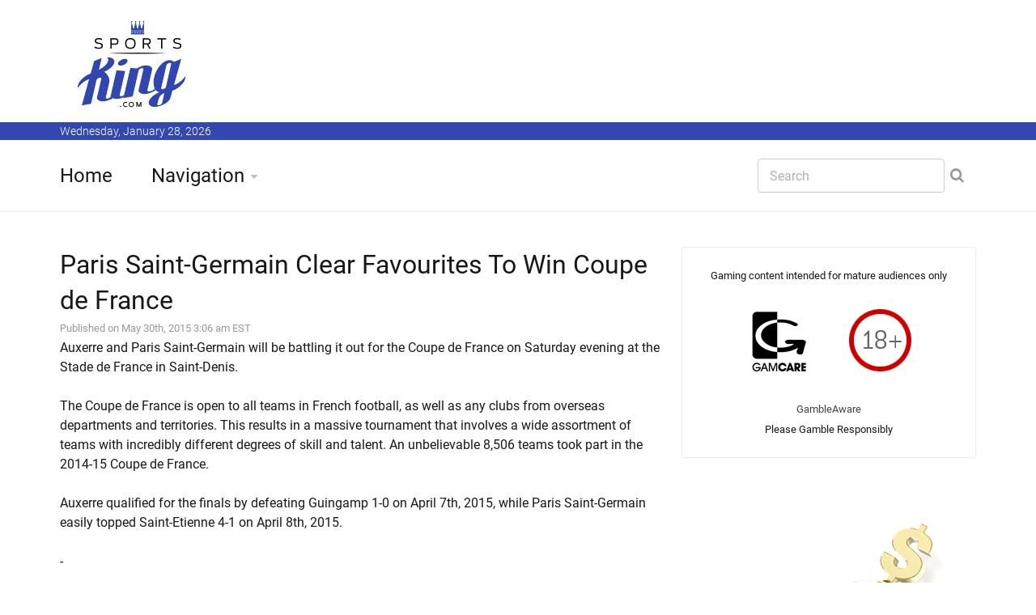

--- FILE ---
content_type: text/html; charset=UTF-8
request_url: https://www.sports-king.com/auxerre-vs-paris-saint-germain-coupe-de-france-odds-1463/
body_size: 29198
content:












<!DOCTYPE html>
<!--[if IE 8 ]><html class="ie" xmlns="http://www.w3.org/1999/xhtml" xml:lang="en" lang="en"> <![endif]-->
<!--[if (gte IE 9)|!(IE)]><!--><html xmlns="http://www.w3.org/1999/xhtml" xml:lang="en" lang="en"><!--<![endif]-->
<head>


















<title>Auxerre vs Paris Saint-Germain Coupe de France Odds</title>













































































































<meta name="description" content="Auxerre vs Paris Saint-Germain Coupe de France Odds - can Auxerre pull off the massive upset on Saturday?"/>

<meta name="keywords" content="psg auxerre odds"/>




































	<!-- Basic Page Needs -->
	<meta charset="utf-8">
	<!--[if IE]><meta http-equiv='X-UA-Compatible' content='IE=edge,chrome=1'><![endif]-->







<link rel="canonical" href="https://www.sports-king.com/auxerre-vs-paris-saint-germain-coupe-de-france-odds-1463/" />




	<!-- Mobile Specific Metas -->
	<meta name="viewport" content="width=device-width, initial-scale=1, maximum-scale=1">

	<!-- Bootstrap  -->
	<link rel="stylesheet" type="text/css" href="https://www.sports-king.com/stylesheets/bootstrap.css" >

	<!-- Theme Style -->
	<link rel="stylesheet" type="text/css" href="https://www.sports-king.com/stylesheets/style.css">

    <!-- Colors -->
    <link rel="stylesheet" type="text/css" href="https://www.sports-king.com/stylesheets/colors/color6.css" id="colors">

	<!-- Animation Style -->
	<link rel="stylesheet" type="text/css" href="https://www.sports-king.com/stylesheets/animate.css">

	<!-- Google Fonts -->
	<link rel="stylesheet" type="text/css" href="https://www.sports-king.com/stylesheets/roboto.css">
	<link rel="stylesheet" type="text/css" href="https://www.sports-king.com/stylesheets/sourcesans.css">

	<!-- Favicon and touch icons  -->
	<link href="https://www.sports-king.com/icon/apple-touch-icon-144-precomposed.png" rel="apple-touch-icon-precomposed" sizes="144x144">
	<link href="https://www.sports-king.com/icon/apple-touch-icon-114-precomposed.png" rel="apple-touch-icon-precomposed" sizes="114x114">
	<link href="https://www.sports-king.com/icon/apple-touch-icon-72-precomposed.png" rel="apple-touch-icon-precomposed" sizes="72x72">
	<link href="https://www.sports-king.com/icon/apple-touch-icon-57-precomposed.png" rel="apple-touch-icon-precomposed">
	<link href="https://www.sports-king.com/favicon.ico" rel="shortcut icon">

	<!--[if lt IE 9]>
		<script src="https://www.sports-king.com/javascript/html5shiv.js"></script>
		<script src="https://www.sports-king.com/javascript/respond.min.js"></script>
	<![endif]-->
</head>

<body>
   	<!-- Header -->
   	<header id="header" class="header">
	   	<div class="top-wrap">
			<div class="container">
				<div class="row">
					<div class="col-md-6">
		              	<div id="logo" class="logo">
							<a href="https://www.sports-king.com/" rel="home" title="home">
								<img src="https://www.sports-king.com/images/logo_sk.jpg" alt="Sports-King.com Logo" />
							</a>
		            	</div>

		            </div><!-- /.col-md-6 -->
		            <div class="col-md-6">
		            	<div class="btn-menu"></div><!-- //mobile menu button -->
		            </div><!-- /.col-md-6 -->
	            </div><!-- /.row -->
	         </div><!-- /.container -->
	   	</div><!-- /.top-wrap -->
		


	<!-- Header Date -->
	<footer id="footer-header">

		<div class="footer-header">
			<div class="container">
				<div class="row">
					<div class="col-md-12">
						Wednesday, January 28, 2026					</div><!-- /.col-md-12 -->
				</div><!-- /.row -->
			</div><!-- /.container -->
		</div>
	</footer>		
		
		
		
		<div class="header-wrap">
		 <div class="container">
		    <div class="row">
				<div class="col-md-9">
					<nav id="mainnav" class="mainnav">
						<ul class="menu">
							<li><a href="https://www.sports-king.com/">Home</a>
							</li>
							<li class="has-children"><a href="https://www.sports-king.com/navigation.php">Navigation</a>
								<ul class="sub-menu">
									
									<li><a href="https://www.sports-king.com/dictionary.php">Betting Terms</a></li>
									<li><a href="https://www.sports-king.com/contests/">Contests</a></li>
									<li><a href="https://www.sports-king.com/offers/">Offers</a></li>
									<li><a href="https://www.sports-king.com/nicknames.php">Nicknames</a></li>
									<li><a href="https://www.sports-king.com/article-archive.php">Article Archive</a></li>
									<li><a href="https://www.sports-king.com/fights/">Fights</a></li>									
									<li><a href="https://www.sports-king.com/tennis/">Tennis</a></li>
									<li><a href="https://www.sports-king.com/races/">Horse Races</a></li>									
									<li><a href="https://www.sports-king.com/odds-converter.php">Odds Converter</a></li>	
									<li><a href="https://www.sports-king.com/education.php">Educational</a></li>
									<li><a href="https://www.sports-king.com/international.php">International</a></li>									
									<li><a href="https://www.sports-king.com/teamclubs.php">Supporters / Ultras</a></li>										
									<li><a href="https://www.sports-king.com/search.php">Search</a></li>
									<li><a href="https://www.sports-king.com/contact-us.php">Contact Us</a></li>	
								</ul><!-- /.submenu -->
							</li>

							
							
						</ul><!-- /.menu -->
					</nav><!-- /nav -->
				</div><!-- /.col-md-9 -->
				<div class="col-md-3">
					<div class="search-wrap">
						<div class="search-icon"></div><!-- //mobile search button -->
						<form action="https://www.sports-king.com/search.php" id="searchform" class="search-form" method="get" role="search">
							<input type="text" name="q" id="q" placeholder="Search" class="search-field">
							<input type="submit" value="&#xf002;" id="searchsubmit" class="search-submit">
							<a class="search-close" href="#"><i class="fa fa-times-circle"></i></a>
						</form>
					</div><!-- /.search-wrap -->
				</div><!-- /.col-md-3 -->
		    </div><!-- /.row -->
		 </div><!-- /.container -->
		</div><!-- /.header-wrap -->
	</header>

	<!-- Main -->
	<section id="main" class="category-page">
		<div class="container">
			<div class="row">
				<div class="col-md-8">
					<div class="post-wrap">

						<article class="post">
							<div class="content">
							
														
							

							
														
							
							
						








			
			
			<h1 style="margin:0px;">Paris Saint-Germain Clear Favourites To Win Coupe de France</h1>							
							<font size=2 color=#999999>Published on May 30th, 2015 3:06 am EST<br></font>
							










Auxerre and Paris Saint-Germain will be battling it out for the Coupe de France on Saturday evening at the Stade de France in Saint-Denis. <br />
<br />
The Coupe de France is open to all teams in French football, as well as any clubs from overseas departments and territories. This results in a massive tournament that involves a wide assortment of teams with incredibly different degrees of skill and talent. An unbelievable 8,506 teams took part in the 2014-15 Coupe de France. <br />
<br />
Auxerre qualified for the finals by defeating Guingamp 1-0 on April 7th, 2015, while Paris Saint-Germain easily topped Saint-Etienne 4-1 on April 8th, 2015. <br />
<br />
-<br />
<br />
Paris Saint-Germain are the clear favourites to win on Saturday - here are the current odds:<br />
<br />
Auxerre, 14/1<br />
Draw, 5/1<br />
Paris Saint-Germain, 1/5<br />
<br />
The odds for some of PSG's star players to score:<br />
<br />
Zlatan Ibrahimovic, 11/20<br />
Edinson Cavani, 4/6<br />
<br />
-<br />
<br />
In this match you have the top team in French Ligue 1 (Paris Saint-Germain) against the ninth place team in French Ligue 2 (Auxerre). On top, Paris Saint-Germain should easily take this game as they are clearly the better team. In a single game battle, however, anything can happen. <br />
<br />
Will Paris Saint-Germain win as practically everyone expects they will or will Auxerre pull off the upset?





						
							
															
								
		</div>
						</article><!--  /.post -->
						
						
						





					<div class="editors-posts gn-animation" data-animation="fadeInUp" data-animation-delay="0" data-animation-offset="75%">
						<div class="gn-line"></div>
						<div class="section-title">
							<h4>Related Articles</h4>
						</div>
						<div class="post-wrap">
							<article class="post">
								<div class="thumb">									<img src=https://www.sports-king.com/images/articles/goalie-set-piece-master.jpg alt='Rogerio Ceni was not just a goalkeeper, he was a set piece master who scored 131 goals for Sao Paulo.'> 								</div>
								<div class="content">
									<div class="cat">
									
								<a href="https://www.sports-king.com/article-archive.php?thetype=soccer"><font size=2><br>SOCCER</font></a>									</div>
									<h3><a href="https://www.sports-king.com/rogerio-ceni-131-goals-4131/">Rog&#233;rio Ceni: The Goalkeeper Who Scored 131 Goals</a></h3>
									<p class="excerpt-entry">Goalkeepers are built to stop goals. Rog&#233;rio Ceni didn&#8217;t just stop them. He scored them. ...</p>
									<div class="post-meta">
										<span class="author">By Dave Manuel</span>
										<span class="time"> - August 2nd, 2025 8:40 pm EST</span>
									</div>
								</div>
							</article><!--  /.post -->
							<article class="post">
								<div class="thumb">									<img src=https://www.sports-king.com/images/articles/cr7-02.jpg alt='Cristiano Ronaldo, aka CR7 and his health problems in the early days.'> 								</div>
								<div class="content">
									<div class="cat2">
										<a href="https://www.sports-king.com/article-archive.php?thetype=soccer"><font size=2><br>SOCCER</font></a>									</div>
									<h3><a href="https://www.sports-king.com/cristiano-ronaldo-heart-condition-3692/">How a Rare Heart Condition Nearly Ended Cristiano Ronald's Career</a></h3>
									<p class="excerpt-entry">At the age of 15, young Cristiano Ronaldo seemed to have the world in the palm of his hand. 

At t...</p>
									<div class="post-meta">
										<span class="author">By Dave Manuel</span>
										<span class="time"> - July 30th, 2023 3:48 pm EST</span>
									</div>
								</div>
							</article><!--  /.post -->
							<article class="post">
								<div class="thumb">									<img src=https://www.sports-king.com/images/articles/leo.jpg alt='The one and only. Lionel Messi.  The story from the early days.'> 								</div>
								<div class="content">
									<div class="cat">
										<a href="https://www.sports-king.com/article-archive.php?thetype=soccer"><font size=2><br>SOCCER</font></a>									</div>
									<h3><a href="https://www.sports-king.com/growth-hormone-disorder-lionel-messi-barcelona-3691/">How A Growth Hormone Disorder Ended Up Landing Barcelona Lionel Messi</a></h3>
									<p class="excerpt-entry">Lionel Messi came from very humble beginnings, as his father was a factory worker and his mother was...</p>
									<div class="post-meta">
										<span class="author">By Dave Manuel</span>
										<span class="time"> - July 29th, 2023 3:45 pm EST</span>
									</div>
								</div>
							</article><!--  /.post -->
						</div><!-- /.post-wrap -->
					</div><!-- /.editors-posts -->





						
						
						
						
					</div><!-- /.social-media-posts -->
				</div><!-- /.col-md-8 -->
	
				<div class="col-md-4">
					<div class="sidebar-widget-1">
						
						
					

						
					
					
						<div class="widget widget-subscribe">
						
												
							
<center><font size=-1>Gaming content intended for mature audiences only<br><br>

<a href='http://www.gamcare.org.uk' rel="nofollow"><img src='https://www.sports-king.com/images/icon_gamcare.gif' border=0></a>&nbsp;<img src='https://www.sports-king.com/images/icon_18_plus.gif' border=0><br><br><a href='https://www.gambleaware.org/home/'>GambleAware</a><BR>Please Gamble Responsibly</font></center>
			
			
						
			
									
														
						</div><!-- /.widget-subscribe -->	
						
						

						

					
						
						
<img src=https://www.sports-king.com/frame_images/king-golden-cane-dollar-sign.jpg alt='The golden cane with a dollar sign belonging to the Sports King.'>																		
					
						
		
	

						
						
						
		




							
															
						

						<div class="widget widget-subscribe">
							<h5 class="widget-title">Recent Articles</h5>
							


		<p><a class="text-dark" href='https://www.sports-king.com/bobby-orr-plus-124-4194/'>Bobby Orr And The Insane Plus 124 Season</a></p>
					
					

		<p><a class="text-dark" href='https://www.sports-king.com/white-house-card-fighters-4193/'>Who Might Be Fighting on the UFC's White House Card?</a></p>
					
					

		<p><a class="text-dark" href='https://www.sports-king.com/wayne-gretzky-99-jersey-4192/'>Why Wayne Gretzky Chose Number 99</a></p>
					
					

		<p><a class="text-dark" href='https://www.sports-king.com/best-christmas-day-games-ever-4191/'>The Best Games Ever Played on Christmas Day</a></p>
					
					

		<p><a class="text-dark" href='https://www.sports-king.com/longest-winning-streak-nfl-4190/'>What Was The Longest Winning Streak in NFL History?</a></p>
					
					

		<p><a class="text-dark" href='https://www.sports-king.com/deacon-jones-sack-king-4189/'>Deacon Jones and the 173.5 Sacks the NFL Never Counted</a></p>
					
					

		<p><a class="text-dark" href='https://www.sports-king.com/2010-san-diego-chargers-4188/'>The 2010 Chargers: The NFL's Best Team That Missed the Playoffs</a></p>
					
					

		<p><a class="text-dark" href='https://www.sports-king.com/jim-brown-back-to-back-mvp-4187/'>Jim Brown: The Only Player to Win MVP in His First Two Seasons</a></p>
					
					

		<p><a class="text-dark" href='https://www.sports-king.com/sunday-nobody-cheered-4186/'>The Sunday Nobody Cheered</a></p>
					
					

		<p><a class="text-dark" href='https://www.sports-king.com/college-title-super-bowl-coach-4185/'>Coaches Who Won Both a College Title and the Super Bowl</a></p>
					
					




						
						</div><!-- /.widget-subscribe -->	


						

						
					
						
						

						<div class="widget widget-subscribe">
							<a href=https://www.sports-king.com/dictionary.php><h5 class="widget-title">Dictionary</h5></a>
							
														
							<p><a class="text-dark" href='https://www.sports-king.com/dictionary.php?q=first-td-shirt-odd-even'>First TD Shirt Odd/Even</a></p>
							
														
							<p><a class="text-dark" href='https://www.sports-king.com/dictionary.php?q=guillotine-fantasy-league'>Guillotine Fantasy League</a></p>
							
														
							<p><a class="text-dark" href='https://www.sports-king.com/dictionary.php?q=alternative-1st-half-asian-spread'>Alternative 1st Half Asian Spread</a></p>
							
														
							<p><a class="text-dark" href='https://www.sports-king.com/dictionary.php?q=1st-half-asian-spread'>1st Half Asian Spread</a></p>
							
														
							<p><a class="text-dark" href='https://www.sports-king.com/dictionary.php?q=alternative-asian-spread'>Alternative Asian Spread</a></p>
							
														
							<p><a class="text-dark" href='https://www.sports-king.com/dictionary.php?q=asian-goal-line'>Asian Goal Line</a></p>
							
														
							<p><a class="text-dark" href='https://www.sports-king.com/dictionary.php?q=asian-spread'>Asian Spread</a></p>
							
														
							<p><a class="text-dark" href='https://www.sports-king.com/dictionary.php?q=1st-set-money-line'>1st Set Money Line</a></p>
							
														
							<p><a class="text-dark" href='https://www.sports-king.com/dictionary.php?q=top-golfer-category'>Top Golfer by Category</a></p>
							
														
							<p><a class="text-dark" href='https://www.sports-king.com/dictionary.php?q=home-runs-o-u'>Home Runs O/U</a></p>
							
														
						</div><!-- /.widget-subscribe -->	
						
						
						
						
						
						
						
						
						<div class="widget widget-subscribe">
							<a href=https://www.sports-king.com/education.php><h5 class="widget-title">Education</h5></a>
							
														
							<p><a class="text-dark" href='https://www.sports-king.com/education.php?e=rugby-betting-uk'>Rugby Betting in the UK: Where to Bet</a></p>
							
														
							<p><a class="text-dark" href='https://www.sports-king.com/education.php?e=horse-racing-betting-sites-uk'>Best Horse Racing Betting Sites in the UK</a></p>
							
														
							<p><a class="text-dark" href='https://www.sports-king.com/education.php?e=how-to-start-betting-online-uk'>How To Start Betting Online in the UK</a></p>
							
														
							<p><a class="text-dark" href='https://www.sports-king.com/education.php?e=scottish-premiership-betting-guide'>Scottish Premiership Betting Guide - Odds, Markets & Match Insights</a></p>
							
														
							<p><a class="text-dark" href='https://www.sports-king.com/education.php?e=beginner-football-betting-guide'>Beginner's Guide to Football Betting</a></p>
							
														
							<p><a class="text-dark" href='https://www.sports-king.com/education.php?e=harness-racing-betting'>Harness Racing Betting</a></p>
							
														
							<p><a class="text-dark" href='https://www.sports-king.com/education.php?e=horse-racing-odds'>Horse Racing Odds</a></p>
							
														
							<p><a class="text-dark" href='https://www.sports-king.com/education.php?e=ante-post-betting'>What is Ante-Post Betting?</a></p>
							
														
							<p><a class="text-dark" href='https://www.sports-king.com/education.php?e=curling-betting'>Curling Betting: Where To Bet on Curling</a></p>
							
														
							<p><a class="text-dark" href='https://www.sports-king.com/education.php?e=betting-odds-explained'>Betting Odds Explained - A Guide to Understanding Odds</a></p>
							
														
							<p><a class="text-dark" href='https://www.sports-king.com/education.php?e=decimal-odds-explanation'>How Do Decimal Odds Work in Sports Betting?</a></p>
							
														
						</div><!-- /.widget-subscribe -->	
						
						
										<div class="widget widget-subscribe">
							<h5 class="widget-title">Events</h5>
							
							 
	
				
						 
						
							
						
				           
				         

				             
				      
				                <p><a class="text-dark" href='https://www.sports-king.com/ufc-betting.php'>UFC 324 Betting</a></p>
				                    
				                 
				                   <p><a class="text-dark" href='https://www.sports-king.com/nba-betting.php'>NBA Betting</a></p> 
				         
			
		 <p><a class="text-dark" href='https://www.sports-king.com/motogp-betting.php'>Motogp Betting</a></p>
		 <p><a class="text-dark" href='https://www.sports-king.com/cricket-betting-sites.php'>Cricket Betting</a></p>
		 <p><a class="text-dark" href='https://www.sports-king.com/sheffield-shield-betting.php'>Sheffield Shield Betting</a></p>
		
						                       
	               
				               		</div>					
						
						
						
						
						
						<div class="widget widget-subscribe">
							<a href=https://www.sports-king.com/nicknames.php><h5 class="widget-title">Nicknames</h5></a>
							
														
							<p><a class="text-dark" href='https://www.sports-king.com/nicknames.php?q=joel-embiid'>The Process</a></p>
							
														
							<p><a class="text-dark" href='https://www.sports-king.com/nicknames.php?q=antonio-rudiger'>Rambo</a></p>
							
														
							<p><a class="text-dark" href='https://www.sports-king.com/nicknames.php?q=alvaro-morata'>El Ariete (the Ram)</a></p>
							
														
							<p><a class="text-dark" href='https://www.sports-king.com/nicknames.php?q=rodri'>Rodri</a></p>
							
														
							<p><a class="text-dark" href='https://www.sports-king.com/nicknames.php?q=gordie-howe'>Mr. Hockey</a></p>
							
														
							<p><a class="text-dark" href='https://www.sports-king.com/nicknames.php?q=unai-emery'>El Mister, The Night Tactician</a></p>
							
														
							<p><a class="text-dark" href='https://www.sports-king.com/nicknames.php?q=estevao-willian'>Messinho</a></p>
							
														
							<p><a class="text-dark" href='https://www.sports-king.com/nicknames.php?q=luis-diaz'>Lucho</a></p>
							
														
							<p><a class="text-dark" href='https://www.sports-king.com/nicknames.php?q=moises-caicedo'>El Nino Moi (the Boy Moi), The Diamond of Ecuador</a></p>
							
														
							<p><a class="text-dark" href='https://www.sports-king.com/nicknames.php?q=frank-lampard'>Super Frank, Lamps</a></p>
							
														
						</div><!-- /.widget-subscribe -->	
						
						
						
						
						




						
						
						
						
									
						
						
										
						

						
									
							
						


						
						
						
						
						
						
											<div class="widget widget-subscribe">
							<a href=https://www.sports-king.com/races/><h5 class="widget-title">Horse Races</h5></a>
							
														<p><a class="text-dark" href='https://www.sports-king.com/races/ultima-handicap-steeple-chase-betting/'>Ultima Handicap Steeple Chase</a></p>							<p><a class="text-dark" href='https://www.sports-king.com/races/city-auckland-cup-betting/'>City of Auckland Cup</a></p>							<p><a class="text-dark" href='https://www.sports-king.com/races/supreme-novices-hurdle/'>Sky Bet Supreme Novices Hurdle</a></p>							<p><a class="text-dark" href='https://www.sports-king.com/royal-ascot-betting.php'>Royal Ascot</a></p>							
						</div><!-- /.widget-subscribe -->	
						
						
		
	
	
	
	
	
	
	
	
	
	
	

						
						
												<div class="widget widget-subscribe">
							<a href=https://www.sports-king.com/fights/><h5 class="widget-title">Upcoming Fights</h5></a>
							
														<p><a class="text-dark" href='https://www.sports-king.com/fights/paddy-pimblett-justin-gaethje-betting/'>Paddy Pimblett v Justin Gaethje</a></p>							
						</div><!-- /.widget-subscribe -->	
	
	
							
												<div class="widget widget-subscribe">
							<a href=https://www.sports-king.com/contests/><h5 class="widget-title">Upcoming Contests</h5></a>
							
														<p><a class="text-dark" href='https://www.sports-king.com/contests/australian-open-2026-betting-odds/'>Australian Open 2026</a></p>							<p><a class="text-dark" href='https://www.sports-king.com/contests/dakar-rally/'>Dakar Rally</a></p>							
						</div><!-- /.widget-subscribe -->	
	
						
	
	
	
						

							
				
			
										
								

	
		<div class="widget widget-subscribe">
						<h5 class="widget-title">International Content</h5>
						
						
						
								
				
							
							<p><a class="text-dark" href='https://www.sports-king.com/pl/bet365-recenzja-bonus-dla-graczy-z-polski/'>Bet365 Recenzja i Bonus: Perspektywa Polskiego Gracza (Kod THEKING)</a></p>
								
							
							<p><a class="text-dark" href='https://www.sports-king.com/es-ar/australian-open-2026-cuotas-de-apuestas/'>Cuotas de Apuestas del Abierto de Australia 2026 - D&#243;nde Apostar Online</a></p>
								
							
							<p><a class="text-dark" href='https://www.sports-king.com/es-ar/apuestas-river-plate/'>Apuestas River Plate - Siguiendo a los Millonarios desde Argentina</a></p>
								
							
							<p><a class="text-dark" href='https://www.sports-king.com/es-ar/apostar-en-liga-profesional-argentina/'>Apostar en la Liga Profesional Argentina 2026</a></p>
								
							
							<p><a class="text-dark" href='https://www.sports-king.com/fr-ca/canadiens-de-montreal/'>Parier sur les Canadiens de Montr&eacute;al</a></p>
								
							
							<p><a class="text-dark" href='https://www.sports-king.com/et/bet365-boonuskood-eesti/'>Bet365 boonuskood - minu kogemus Eesti m&auml;ngijana</a></p>
								
							
							<p><a class="text-dark" href='https://www.sports-king.com/el/bet365-bonus-code-greece/'>Bet365 &#917;&#955;&#955;&#940;&#948;&#945; &#922;&#969;&#948;&#953;&#954;&#972;&#962; &#924;&#960;&#972;&#957;&#959;&#965;&#962; &#954;&#945;&#953; &#960;&#961;&#959;&#963;&#966;&#959;&#961;&#940; &#949;&#947;&#947;&#961;&#945;&#966;&#942;&#962;</a></p>
									
				          
				
						</div>		
	
							

				
		
						

						

										
						


						

											

						
						


					
						

						
						
						

						
						

												
							<div class="widget widget-subscribe">
							<a href=https://www.sports-king.com/article-archive.php><h5 class="widget-title">Article Archive</h5></a>
							
							
							
							
						
						<p><a class="text-dark" href='https://www.sports-king.com/article-archive.php?thetype=baseball'>Baseball</a> (139)</p>
						<p><a class="text-dark" href='https://www.sports-king.com/article-archive.php?thetype=basketball'>Basketball</a> (290)</p>
						<p><a class="text-dark" href='https://www.sports-king.com/article-archive.php?thetype=boxing'>Boxing</a> (149)</p>
						<p><a class="text-dark" href='https://www.sports-king.com/article-archive.php?thetype=football'>Football</a> (915)</p>
						<p><a class="text-dark" href='https://www.sports-king.com/article-archive.php?thetype=golf'>Golf</a> (32)</p>
						<p><a class="text-dark" href='https://www.sports-king.com/article-archive.php?thetype=mma'>MMA</a> (300)</p>
						<p><a class="text-dark" href='https://www.sports-king.com/article-archive.php?thetype=other'>Other</a> (783)</p>
						<p><a class="text-dark" href='https://www.sports-king.com/article-archive.php?thetype=soccer'>Soccer</a> (2233)</p>
						<p><a class="text-dark" href='https://www.sports-king.com/article-archive.php?thetype=tennis'>Tennis</a> (97)</p>
							
							
							
						</div>
						
												


	<div class="widget widget-subscribe">
							<h5 class="widget-title">Contact Us</h5>
							<p><a class="text-dark" href="https://www.sports-king.com/contact-us.php">Contact Us</a>
							
						</div><!-- /.widget-subscribe -->
						
					
						

						

						
					</div><!-- /.sidebar -->
				</div><!-- /.col-md-4 -->
			</div><!-- /.row -->
		</div><!-- /.container -->
	</section>

	<!-- Footer -->
	<footer id="footer">

		<div class="footer-copyright">
			<div class="container">
				<div class="row">
					<div class="col-md-12">
						&copy; 2026 Sports-King.com - All Materials on this site should be considered of a promotional nature
					</div><!-- /.col-md-12 -->
				</div><!-- /.row -->
			</div><!-- /.container -->
		</div>
	</footer>
	
	
	
	

	<!-- Go Top -->
	<a class="go-top">
		<i class="fa fa-chevron-up"></i>
	</a>
	
	<!-- Javascript -->
	<script type="text/javascript" async src="https://www.sports-king.com/javascript/jquery.min.js"></script>
	<script type="text/javascript" async src="https://www.sports-king.com/javascript/bootstrap.min.js"></script>
	<script type="text/javascript" async src="https://www.sports-king.com/javascript/jquery.easing.js"></script>
	<script type="text/javascript" async src="https://www.sports-king.com/javascript/matchMedia.js"></script>
	<script type="text/javascript" async src="https://www.sports-king.com/javascript/jquery-waypoints.js"></script>
	<script type="text/javascript" async src="https://www.sports-king.com/javascript/jquery.flexslider.js"></script>
	<script type="text/javascript" async src="https://www.sports-king.com/javascript/jquery.transit.js"></script>
	<script type="text/javascript" async src="https://www.sports-king.com/javascript/jquery.leanModal.min.js"></script>
	<script type="text/javascript" async src="https://www.sports-king.com/javascript/jquery.tweet.min.js"></script>
	<script type="text/javascript" async src="https://www.sports-king.com/javascript/jquery.doubletaptogo.js"></script>
	<script type="text/javascript" async src="https://www.sports-king.com/javascript/smoothscroll.js"></script>
	<script type="text/javascript" async src="https://www.sports-king.com/javascript/main.js"></script>

<!-- Google tag (gtag.js) -->
<script async src="https://www.googletagmanager.com/gtag/js?id=G-8LY7W0DLFK"></script>
<script>
  window.dataLayer = window.dataLayer || [];
  function gtag(){dataLayer.push(arguments);}
  gtag('js', new Date());

  gtag('config', 'G-8LY7W0DLFK');
</script>

</body>

</html>






